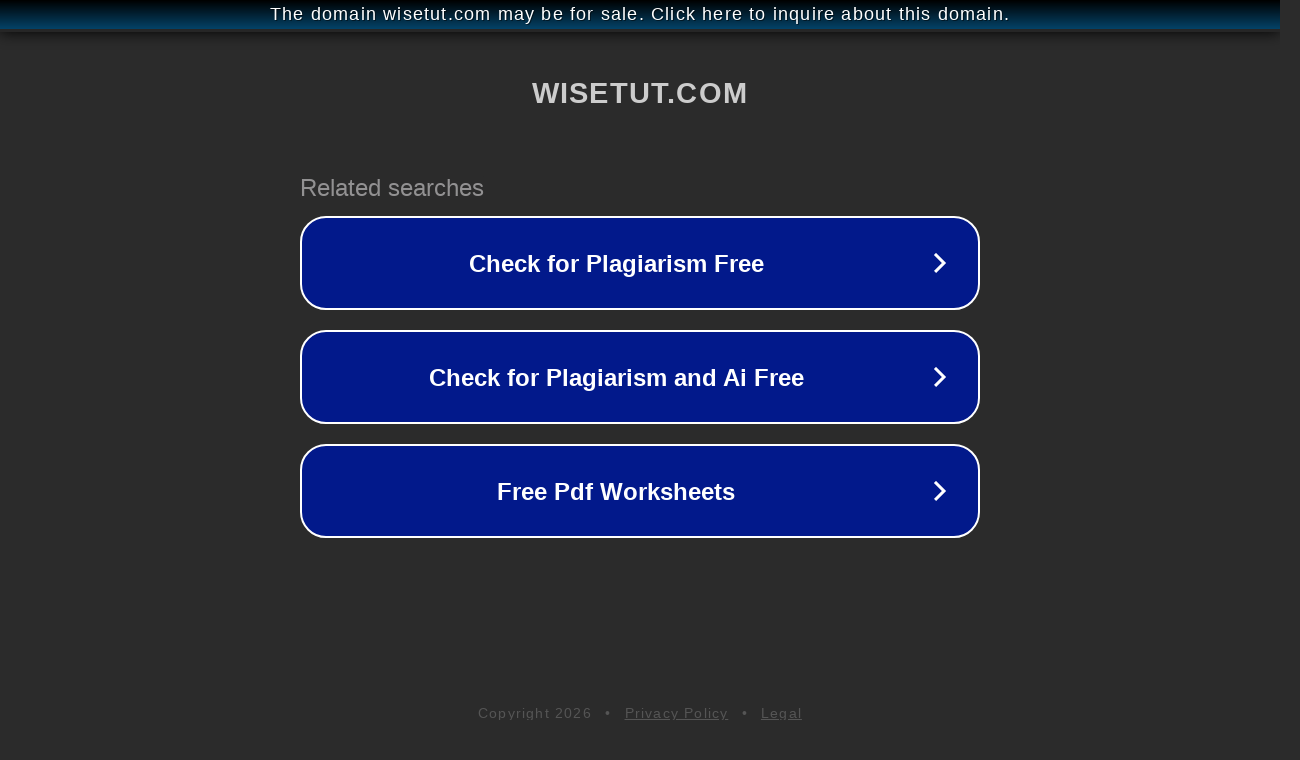

--- FILE ---
content_type: text/html; charset=utf-8
request_url: http://ww25.wisetut.com/javascript-append-tutorial/?subid1=20240418-2346-4626-93d1-7cfae9acee2a
body_size: 1206
content:
<!doctype html>
<html data-adblockkey="MFwwDQYJKoZIhvcNAQEBBQADSwAwSAJBANDrp2lz7AOmADaN8tA50LsWcjLFyQFcb/P2Txc58oYOeILb3vBw7J6f4pamkAQVSQuqYsKx3YzdUHCvbVZvFUsCAwEAAQ==_XdqDSmWRt0CIFRvhxgNQRfduff4Qtg3O9xfa6NYiMp0h0a0FWnziGlXG9Unnmu7xu3Bn9Zkjq6ussxQXRtiolw==" lang="en" style="background: #2B2B2B;">
<head>
    <meta charset="utf-8">
    <meta name="viewport" content="width=device-width, initial-scale=1">
    <link rel="icon" href="[data-uri]">
    <link rel="preconnect" href="https://www.google.com" crossorigin>
</head>
<body>
<div id="target" style="opacity: 0"></div>
<script>window.park = "[base64]";</script>
<script src="/bSVgWtqXW.js"></script>
</body>
</html>
